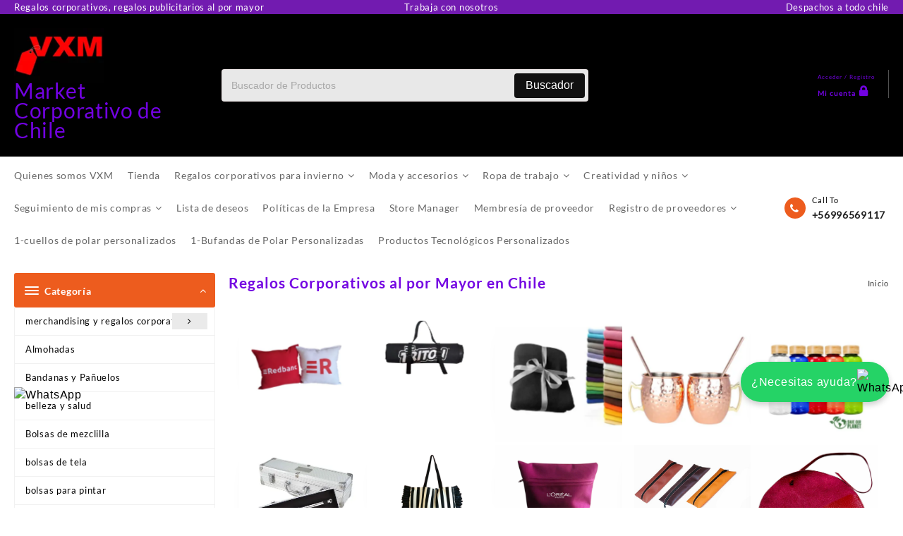

--- FILE ---
content_type: text/javascript
request_url: https://www.vxmventaspormayor.cl/vxm/wp-content/cache/autoptimize/js/autoptimize_single_9aa0c622e2d026822cdc1d1dcc19bb10.js?ver=1768599926
body_size: -102
content:
document.addEventListener("DOMContentLoaded",function(){window.addEventListener('load',function(){UAGBButtonChild.init('.uagb-block-8685d913');});});

--- FILE ---
content_type: text/javascript
request_url: https://www.vxmventaspormayor.cl/vxm/wp-content/cache/autoptimize/js/autoptimize_single_9884c41b6276febf9698200fca611bac.js?ver=1.0.0
body_size: 206
content:
(function($){$.fn.ThunkCatMenu=function(options){var defaults={resizeWidth:'',animationSpeed:'fast',accoridonExpAll:false};var options=$.extend(defaults,options),opt=options,$resizeWidth=opt.resizeWidth,$animationSpeed=opt.animationSpeed,$expandAll=opt.accoridonExpAll,$aceMenu=$(this),$menuStyle=$(this).attr('data-menu-style');$aceMenu.find('ul').addClass("sub-menu");$aceMenu.find('ul').siblings('a').append('<span class="arrow"></span>');if($menuStyle=='accordion'){$(this).addClass('collapse');}
if($(window).innerWidth()<=$resizeWidth){menuCollapse();}
function menuCollapse(){var w=$(window).innerWidth();$aceMenu.attr('data-menu-style',$menuStyle);$aceMenu.removeClass('collapse hide-menu').removeAttr('style');$('.menu-toggle').hide();if($aceMenu.attr('data-menu-style')=='accordion'){$aceMenu.addClass('collapse');return;}
$aceMenu.find('li.menu-active').removeClass('menu-active');$aceMenu.find('ul.slide').removeClass('slide').removeAttr('style');}
return this.each(function(){$aceMenu.on('mouseover','> li a',function(){if($aceMenu.hasClass('collapse')===true){return false;}
$(this).off('click','> li a');$(this).parent('li').siblings().children('.sub-menu').stop(true,true).removeClass('slide').removeAttr('style').stop();$(this).parent().addClass('menu-active').children('.sub-menu').slideDown($animationSpeed).addClass('slide');return;});$aceMenu.on('mouseleave','li',function(){if($aceMenu.hasClass('collapse')===true){return false;}
$(this).off('click','> li a');$(this).removeClass('menu-active');$(this).children('ul.sub-menu').stop(true,true).slideUp($animationSpeed).removeClass('slide').removeAttr('style');return;});});}})(jQuery);

--- FILE ---
content_type: text/javascript
request_url: https://www.vxmventaspormayor.cl/vxm/wp-content/cache/autoptimize/js/autoptimize_single_2943922b97a8a6e01bc1c9edeb1c5e01.js?ver=1.0.0
body_size: 1255
content:
(function($){var TopStoreWooLib={init:function(){this.bindEvents();},bindEvents:function(){var $this=this;$this.listGridView();$this.cartDropdown();$this.AddtoCartQuanty();$this.AutoCompleteSearch();},listGridView:function(){var wrapper=$('.thunk-list-grid-switcher');var class_name='';wrapper.find('a').on('click',function(e){e.preventDefault();var type=$(this).attr('data-type');switch(type){case"list":class_name="thunk-list-view";break;case"grid":class_name="thunk-grid-view";break;default:class_name="thunk-grid-view";break;}
if(class_name!=''){$(this).closest('#shop-product-wrap').attr('class','').addClass(class_name);$(this).closest('.thunk-list-grid-switcher').find('a').removeClass('selected');$(this).addClass('selected');}});},cartDropdown:function(){if(typeof wc_add_to_cart_params==='undefined'){return false;}
$(document).on('click','.ajax_add_to_cart',function(e){e.preventDefault();var data1={'action':'top_store_product_count_update'};$.post(woocommerce_params.ajax_url,data1,function(response_data){$('a.cart-content').html(response_data);});});$(document).on('click','a.remove',function(e){e.preventDefault();var $thisbutton=$(this);if($thisbutton.is('.remove')){if(!$thisbutton.attr('data-product_id')){return true;}}
$product_id=$thisbutton.attr('data-product_id');var data={'product_id':$product_id,'action':'top_store_product_remove'};$.post(woocommerce_params.ajax_url,data,function(response){$('.top-store-quickcart-dropdown').html(response);var data={'action':'top_store_product_count_update'};$.post(woocommerce_params.ajax_url,data,function(response_data){$('.cart-content').html(response_data);});});return false;});},AddtoCartQuanty:function(){$('form.cart').on('click','button.plus, button.minus',function(){var qty=$(this).siblings('.quantity').find('.qty');var val=parseFloat(qty.val())?parseFloat(qty.val()):'0';var max=parseFloat(qty.attr('max'));var min=parseFloat(qty.attr('min'));var step=parseFloat(qty.attr('step'));if($(this).is('.plus')){if(max&&(max<=val)){qty.val(max);}else{qty.val(val+step);}}else{if(min&&(min>=val)){qty.val(min);}else if(val>1){qty.val(val-step);}}});},AutoCompleteSearch:function(){$(document).on("click",".thmk-woocommerce-search-wrap .thmk-woocommerce-search-wrap-submit button",autoCompleteSubmit);function autoCompleteSubmit(){let button_=$(this);let getUrl=button_.attr("data-url");let mainWrap=button_.closest(".thmk-woocommerce-search-wrap");let text_=mainWrap.find('input[name="product-search-text"]').val();let category=mainWrap.find('select[name="product_cat"]').val();let title_=text_&&text_!==""?text_:"";let cate_=category&&category!==""?category:"";if(getUrl){let urlText=getUrl+`?s=${title_}&product_cat=${cate_}&post_type=product`;window.location.href=urlText;}}
$(document).on("click",'.thmk-woocommerce-search-wrap input[name="product-search-text"]',function(){const searchBoxTxt=$(this);const mainWrap=searchBoxTxt.closest(".thmk-woocommerce-search-wrap");const resultWrap=mainWrap.find(".thmk-woocommerce-search-result");const getLiresult=resultWrap.find("li");let searchVal=searchBoxTxt.val();if(!mainWrap.hasClass("loading")&&searchVal&&searchVal.length>=2&&getLiresult.length>0){resultWrap.show();}else{resultWrap.hide();}});var searchTimeout=null;$(document).on("keyup",'.thmk-woocommerce-search-wrap input[name="product-search-text"]',autoComplete);function autoComplete(e){const searchBoxTxt=$(this);const mainWrap=searchBoxTxt.closest(".thmk-woocommerce-search-wrap");const resultWrap=mainWrap.find(".thmk-woocommerce-search-result");const resultWrapUl=resultWrap.find("ul");const submitButton=mainWrap.find(".thmk-woocommerce-search-wrap-submit button");let searchVal=searchBoxTxt.val();if(searchVal&&searchVal.length>=2){mainWrap.addClass("loading");jQuery(document).mouseup(function(e){if(!mainWrap.is(e.target)&&mainWrap.has(e.target).length===0){resultWrap.hide();}});let select_=mainWrap.find(".thmk-woocommerce-select");let cat_=select_.length&&select_.val()?select_.val():"";let dataToAjx={action:"top_store_search_site",match:searchVal,cat:cat_,};clearTimeout(searchTimeout);searchTimeout=setTimeout(()=>{$.ajax({type:"POST",dataType:"json",url:topstore.ajaxUrl,data:dataToAjx,success:function(response){resultWrap.show();if(response.data.length>0){let productLists="";let viewMoreLink="";let dataList=response.data;let getUrl=submitButton.attr("data-url");if(dataList.length>5){dataList=dataList.slice(0,5);let urlText=getUrl+`?s=${searchVal}&product_cat=${cat_}&post_type=product`;viewMoreLink+='<li class="view-all-search"><a href="'+urlText+'">';viewMoreLink+="View all results";viewMoreLink+="</a></li>";}
$.each(dataList,(index_,val_)=>{productLists+='<li><a href="'+val_.link+'">';productLists+='<div class="srch-prd-img"><img src="'+
val_.imglink+'"></div>';productLists+='<div class="srch-prd-content">';productLists+='<span class="title">'+val_.label+"</span>";productLists+='<span class="price">';productLists+=val_.price;productLists+="</span>";productLists+="</div>";productLists+="</a></li>";});productLists+=viewMoreLink;resultWrapUl.html(productLists);mainWrap.removeClass("loading");}else{let htmlBlank='<li class="no-result">No Result Found</li>';resultWrapUl.html(htmlBlank);mainWrap.removeClass("loading");}},});},50);}else{resultWrap.hide();}}},}
TopStoreWooLib.init();})(jQuery);